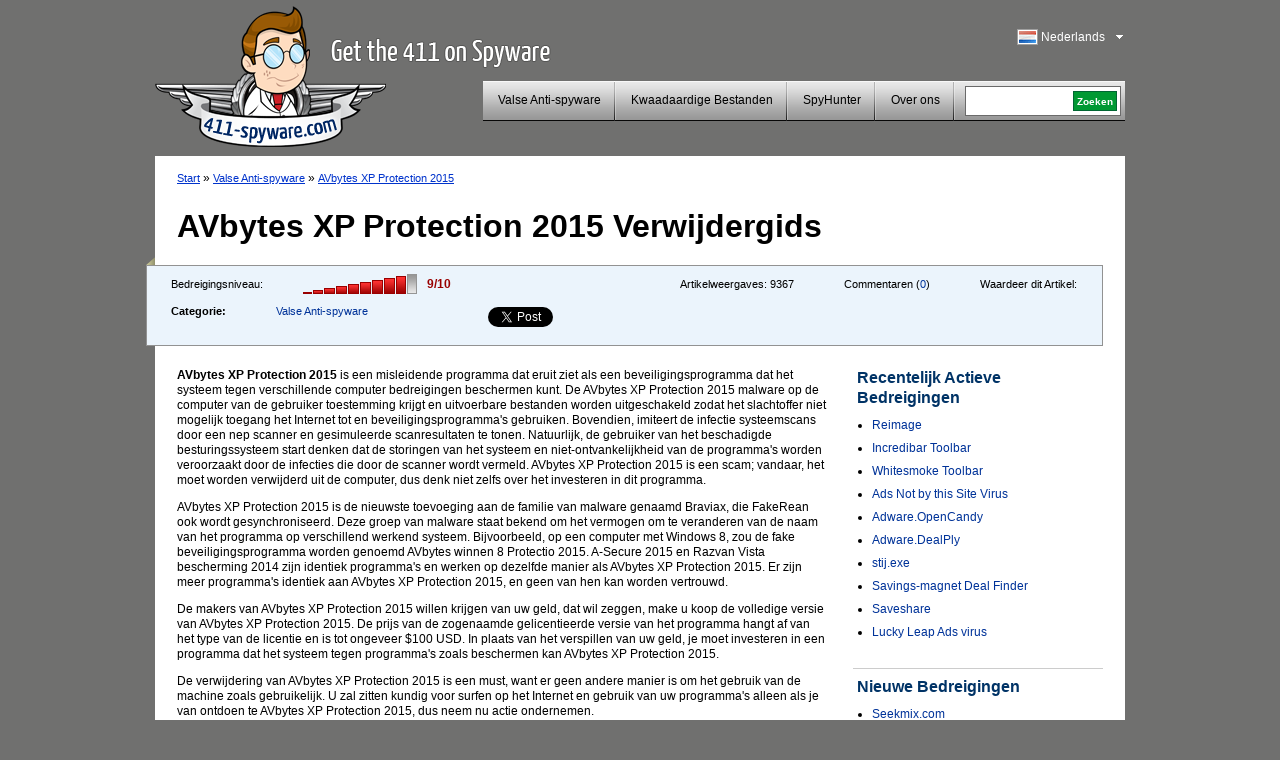

--- FILE ---
content_type: text/html; charset=UTF-8
request_url: https://www.411-spyware.com/nl/verwijder-avbytes-xp-protection-2015
body_size: 8743
content:
<!DOCTYPE html PUBLIC "-//W3C//DTD XHTML 1.0 Transitional//EN" "http://www.w3.org/TR/xhtml1/DTD/xhtml1-transitional.dtd">
<html>
<head>
<title>AVbytes XP Protection 2015 | 411-spyware</title>
	<meta name="viewport" content="width=device-width, initial-scale=1">
	<meta http-equiv="Content-Type" content="text/html; charset=UTF-8" />
	<meta name="avgthreatlabs-verification" content="641171c731248bc77b7b0c41a73ccbc116cad0da" />
		<link rel="pingback" href="https://www.411-spyware.com/xmlrpc.php" />
	<link rel="profile" href="http://gmpg.org/xfn/11" />
	<link rel="icon" href="https://www.411-spyware.com/wp-content/themes/411theme-responsive/favicon.ico" />
	<link rel="shortcut icon" href="https://www.411-spyware.com/wp-content/themes/411theme-responsive/favicon.ico" />
	<link rel="stylesheet" type="text/css" media="all" href="https://www.411-spyware.com/wp-content/themes/411theme-responsive/style.css" />
	<link href="https://plus.google.com/116696512073965924933" rel="publisher" />
</head>


<body class="single single-post postid-40531 single-format-standard lang-nl">


<div id="wraper">
	<div id="header">
		<div class="alignleft logo-container">
			<a href="https://www.411-spyware.com/nl/" class="site-logo" title="411-spyware.com &#8211; Krijg de 411 voor Spyware">
			<img src="https://www.411-spyware.com/img/411-spyware.png" alt="411-spyware.com &#8211; Krijg de 411 voor Spyware" />
			</a>

			<span class="hidden site-slogan">
					  Krijg de 411 voor Spyware			</span>
		</div>
		<div class="alignright mobile-row">
			<div class="language-bar alignright">
					<div class="languages-head" id="show-languages">
	    				<span class="language-span language-nl">&nbsp;</span>
	        			<div>Nederlands</div>
	        			<svg class="language-dropdown-icon hidden mobile-visible" xmlns="http://www.w3.org/2000/svg" viewBox="0 0 48 48"><path d="M14 20l10 10 10-10z"><path d="M0 0h48v48h-48z" fill="none"></svg>
	    			</div>
	        		<ul id="languages-select" style="display: none;">
					<li><a title="English" href="https://www.411-spyware.com/remove-avbytes-xp-protection-2015"><span class="language-span language-en">&nbsp;</span>English</a></li><li><a title="Deutsch" href="https://www.411-spyware.com/de/avbytes-xp-protection-2015-entfernen"><span class="language-span language-de">&nbsp;</span>Deutsch</a></li><li><a title="Français" href="https://www.411-spyware.com/fr/enlever-avbytes-xp-protection-2015"><span class="language-span language-fr">&nbsp;</span>Français</a></li><li><a title="Español" href="https://www.411-spyware.com/es/eliminar-avbytes-xp-protection-2015"><span class="language-span language-es">&nbsp;</span>Español</a></li><li><a title="Italiano" href="https://www.411-spyware.com/it/rimuovere-avbytes-xp-protection-2015"><span class="language-span language-it">&nbsp;</span>Italiano</a></li><li><a title="Norske" href="https://www.411-spyware.com/no/fjerne-avbytes-xp-protection-2015"><span class="language-span language-no">&nbsp;</span>Norske</a></li><li><a title="Nederlands" href="https://www.411-spyware.com/nl/verwijder-avbytes-xp-protection-2015"><span class="language-span language-nl">&nbsp;</span>Nederlands</a></li><li><a title="Svenskt" href="https://www.411-spyware.com/se/avbytes-xp-protection-2015-borttagning"><span class="language-span language-se">&nbsp;</span>Svenskt</a></li><li><a title="Dansk" href="https://www.411-spyware.com/dk/rens-avbytes-xp-protection-2015"><span class="language-span language-dk">&nbsp;</span>Dansk</a></li><li><a title="Português" href="https://www.411-spyware.com/pt/remover-avbytes-xp-protection-2015"><span class="language-span language-pt">&nbsp;</span>Português</a></li></ul>			</div>
			<div class="clear-right"></div>
			<div class="header-menu-box mobile-row">
				<div id="top-menu">
					<div class="mobile-search hidden mobile-visible">
						<div class="mobile-search-inner">
							
<form action="https://www.411-spyware.com/nl/" id="cse-search-box">
  <div>
    <input type="text" name="q" size="21" value="" id="s" />
    <input type="submit" value="Zoeken" id="searchsubmit" />
    <input type="hidden" name="s" value="an" />
  </div>
</form>						</div>
					</div>

					<div id="menu-toggle" class="hidden mobile-visible toggle-control" data-toggle-container="#top-menu">
						<svg style="enable-background:new 0 0 32 32; " version="1.1" viewBox="0 0 32 32" xmlns="http://www.w3.org/2000/svg">
							<path d="M4,10h24c1.104,0,2-0.896,2-2s-0.896-2-2-2H4C2.896,6,2,6.896,2,8S2.896,10,4,10z M28,14H4c-1.104,0-2,0.896-2,2  s0.896,2,2,2h24c1.104,0,2-0.896,2-2S29.104,14,28,14z M28,22H4c-1.104,0-2,0.896-2,2s0.896,2,2,2h24c1.104,0,2-0.896,2-2  S29.104,22,28,22z"/>
						</svg>
					</div>

					<div class="header-menu alignleft"><ul id="page-bar" class=""><li id="menu-item-4011" class="menu-item-last menu-item menu-item-type-taxonomy menu-item-object-category current-post-ancestor current-menu-parent current-post-parent menu-item-4011"><a href="https://www.411-spyware.com/nl/remove/rogue-anti-spyware">Valse Anti-spyware</a></li>
<li id="menu-item-8621" class="menu-item menu-item-type-taxonomy menu-item-object-category menu-item-8621"><a href="https://www.411-spyware.com/nl/remove/malicious-files">Kwaadaardige Bestanden</a></li>
<li id="menu-item-15221" class="menu-item menu-item-type-post_type menu-item-object-page menu-item-15221"><a href="https://www.411-spyware.com/nl/spyhunter">SpyHunter</a></li>
<li id="menu-item-4671" class="menu-item-last menu-item menu-item-type-post_type menu-item-object-page menu-item-4671"><a href="https://www.411-spyware.com/nl/over-ons">Over ons</a></li>
</ul></div>				</div>
				<div class="header-menu-search pull-left mobile-hidden">
					<div class="header-search-box">
					 
<form action="https://www.411-spyware.com/nl/" id="cse-search-box">
  <div>
    <input type="text" name="q" size="21" value="" id="s" />
    <input type="submit" value="Zoeken" id="searchsubmit" />
    <input type="hidden" name="s" value="an" />
  </div>
</form>					</div>
				</div>
				<div class="clear-all"></div>
			</div>
			<div class="clear-all"></div>
		</div>
		<div class="clear-all"></div>
	</div>
	<div id="container">


			
		<div id="single-content" class="threat-content">
						<div class="path">
				<a href="https://www.411-spyware.com/nl/">Start</a> &#187; <a href="https://www.411-spyware.com/nl/remove/rogue-anti-spyware">Valse Anti-spyware</a> &#187;  <a href="https://www.411-spyware.com/nl/verwijder-avbytes-xp-protection-2015">AVbytes XP Protection 2015</a>			</div>
			
			<h1>AVbytes XP Protection 2015 Verwijdergids</h1>
			<div class="clear-all"></div>
			<div class="box-corner-left mobile-hidden"></div>
			<div class="threat-meta container">
				<div class="row">
					<div class="threat-level pull-left col">
						<span>Bedreigingsniveau:</span>
						<div class="pull-left">
						<div class="danger-level pull-left danger-level-9"></div>
						<div class="pull-left danger-level-text">9/10</div>
						</div>
						<div class="clear-all"></div>
					</div>
					<div class="threat-rating pull-left mobile-hidden col">
						<div class="alignleft">Waardeer dit Artikel:</div>
						<div class="rating-stars pull-left">
														<script type="text/411deferred">
								jQuery(function($) {
									$('#click').raty({
										start:    0,
										click: function(score, evt) {
											//alert('ID: ' + $(this).attr('id') + '\nscore: ' + score + '\nevent: ' + evt);
											//var ajaxurl = 'https://www.411-spyware.com/wp-ajax.php';
											var ajaxurl = 'https://www.411-spyware.com/wp-admin/admin-ajax.php';
											var data = {
												'action': 'votePost',
												'score': score,
												'post_id': 40531											};
											$('#vote-loader').css( {display:"block"} );
											$('#click').css( {display:"none"} );
											jQuery.post( ajaxurl, data, function(response) {
												if( response != '' ){
																										//$('input#click-score').val( 5 );
													$('#click').raty('start', response );
												}
												$('#vote-loader').css( {display:"none"} );
												$('#click').css( {display:"block"} );
											});
										}

									});
								});
							</script>
							<div id="click"></div>
							<div id="vote-loader"></div>
							<div class="clear-all"></div>
						</div>
					</div>
					<div class="post-comments pull-left mobile-hidden col">
						Commentaren (<a href="https://www.411-spyware.com/nl/verwijder-avbytes-xp-protection-2015#comments">0</a>)
					</div>
					<div class="threat-views pull-left mobile-hidden col">
						Artikelweergaves:						<span>9367</span>
					</div>
					<div class="threat-category pull-left col">
						<table border="0" cellpadding="0" cellspacing="0">
							<tr>
								<th>Categorie:</th>
								<td>
																		<a href="https://www.411-spyware.com/nl/remove/rogue-anti-spyware">Valse Anti-spyware</a>
								</td>
							</tr>
						</table>
					</div>
					<div class="social-icons pull-left col">
						<div class="row">
							<div class="social-icon-box facebook-like col">
								<iframe src="//www.facebook.com/plugins/like.php?href=https://www.411-spyware.com/nl/verwijder-avbytes-xp-protection-2015&amp;send=false&amp;layout=button_count&amp;width=80&amp;show_faces=false&amp;action=like&amp;colorscheme=light&amp;font&amp;height=21" scrolling="no" frameborder="0" style="border:none; overflow:hidden; width: 150px; height:21px;" allowTransparency="true"></iframe>
							</div>
							<div class="social-icon-box twitter-tweet col">
								<!--
								<a href="http://twitter.com/share" class="twitter-share-button" data-count="none">Tweet</a>
								<script type="text/javascript" src="http://platform.twitter.com/widgets.js"></script>
								-->
								<a href="https://twitter.com/share" class="twitter-share-button">Tweet</a>
								<script>!function(d,s,id){var js,fjs=d.getElementsByTagName(s)[0],p=/^http:/.test(d.location)?'http':'https';if(!d.getElementById(id)){js=d.createElement(s);js.id=id;js.src=p+'://platform.twitter.com/widgets.js';fjs.parentNode.insertBefore(js,fjs);}}(document, 'script', 'twitter-wjs');</script>
							</div>
							<script type="text/javascript" src="https://apis.google.com/js/plusone.js"></script>							<div class="social-icon-box google-plusone col">
								<g:plusone></g:plusone>
							</div>
						</div>
					</div>
					<div class="clear-all"></div>
				</div>


			</div>
			
		<div class="alignleft" style="max-width: 650px; width: 100%;">
			<div class="threat-description">
				<p><strong>AVbytes XP Protection 2015</strong> is een misleidende programma dat eruit ziet als een beveiligingsprogramma dat het systeem tegen verschillende computer bedreigingen beschermen kunt. De AVbytes XP Protection 2015 malware op de computer van de gebruiker toestemming krijgt en uitvoerbare bestanden worden uitgeschakeld zodat het slachtoffer niet mogelijk toegang het Internet tot en beveiligingsprogramma's gebruiken. Bovendien, imiteert de infectie systeemscans door een nep scanner en gesimuleerde scanresultaten te tonen. Natuurlijk, de gebruiker van het beschadigde besturingssysteem start denken dat de storingen van het systeem en niet-ontvankelijkheid van de programma's worden veroorzaakt door de infecties die door de scanner wordt vermeld. <span></span> AVbytes XP Protection 2015 is een scam; vandaar, het moet worden verwijderd uit de computer, dus denk niet zelfs over het investeren in dit programma.</p>
<p>AVbytes XP Protection 2015 is de nieuwste toevoeging aan de familie van malware genaamd Braviax, die FakeRean ook wordt gesynchroniseerd. Deze groep van malware staat bekend om het vermogen om te veranderen van de naam van het programma op verschillend werkend systeem. Bijvoorbeeld, op een computer met Windows 8, zou de fake beveiligingsprogramma worden genoemd AVbytes winnen 8 Protectio 2015. A-Secure 2015 en Razvan Vista bescherming 2014 zijn identiek programma's en werken op dezelfde manier als AVbytes XP Protection 2015. Er zijn meer programma's identiek aan AVbytes XP Protection 2015, en geen van hen kan worden vertrouwd.</p>
<p>De makers van AVbytes XP Protection 2015 willen krijgen van uw geld, dat wil zeggen, make u koop de volledige versie van AVbytes XP Protection 2015. De prijs van de zogenaamde gelicentieerde versie van het programma hangt af van het type van de licentie en is tot ongeveer $100 USD. In plaats van het verspillen van uw geld, je moet investeren in een programma dat het systeem tegen programma's zoals beschermen kan AVbytes XP Protection 2015.</p>
<p>De verwijdering van AVbytes XP Protection 2015 is een must, want er geen andere manier is om het gebruik van de machine zoals gebruikelijk. U zal zitten kundig voor surfen op het Internet en gebruik van uw programma's alleen als je van ontdoen te AVbytes XP Protection 2015, dus neem nu actie ondernemen.</p>
<p>Wij adviseren dat u gebruikt SpyHunter omdat dit real-time beveiligingsprogramma gemakkelijk Braviax programma's en het besturingssysteem bescherming tegen Trojaanse paarden, browser hijackers, adware-programma's, ransomware, en vele andere bedreigingen verwijdert. Om dit programma te installeren, de instructies hieronder gegeven moeten worden gevolgd; anders, de installateur van het programma zal automatisch worden uitgeschakeld door de infectie. In het geval u enige vragen hebt over de verwijdering van de AVbytes XP Protection 2015</p>
<h3>Hoe te verwijderen AVbytes XP Protection 2015</h3>
<ol start="1">
<li><strong>Opnieuw opstarten </strong>naar de PC.</li>
<li>Wanneer de BIOS-scherm wordt geladen, start te tikken herhaaldelijk op <strong>F8</strong> .</li>
<li>Selecteer <strong>Veilige modus met netwerkmogelijkheden</strong> en druk op <strong>Enter</strong>.</li>
<li>Klik op <strong>Ja</strong> in het dialoogvenster.</li>
<li>Open <strong>het menu Start</strong> en Run lanceer.</li>
<li>Typ <strong>msconfig</strong> en klik op <strong>OK</strong>.</li>
<li>Open het tabblad <strong>opstarten </strong>.</li>
<li>Klik op <strong>Alles uitschakelen</strong> en klik op <strong>toepassen</strong>.</li>
<li>Ga naar <span class="notranslate"> 15 </span>/download-sph en download het aanbevolen programma.</li>
<li>Installeer het programma u hebt gedownload en een systeemscan starten.</li>
</ol>
			</div>
            
			<div class="box-corner-left mobile-hidden alignleft"></div>
                        <div class="clear-all"></div>
<a class="download-button2" onclick="_gaq.push(['_trackPageview', '/nl/download-sph'] );" href="https://www.411-spyware.com/nl/download-sph">                <span class="dw-container">                <strong>Download Verwijderaar</strong>                <span class="small">voor AVbytes XP Protection 2015 *</span>                </span>            </a>

			<div class="disclaimer">
				*De SpyHunter scanner download op dze site is bestemd om te worden gebruikt als een detectiehulpmiddel. Als u een verwijderfunctie wilt gebruikt, dient u de volledige versie van SpyHunter aan te schaffen. 
			</div>
			
						
		</div>
		<div class="alignright">
			
	<div id="single-sidebar" class="alignright">
		
<div id="wpml-top-threats-3" class="widget wpml_topthreats"><h3 class="widget-title">Recentelijk Actieve Bedreigingen</h3><ul><li><a href="https://www.411-spyware.com/nl/verwijder-reimage" title="Reimage">Reimage</a></li><li><a href="https://www.411-spyware.com/nl/verwijder-incredibar-toolbar" title="Incredibar Toolbar">Incredibar Toolbar</a></li><li><a href="https://www.411-spyware.com/nl/verwijder-whitesmoke-toolbar" title="Whitesmoke Toolbar">Whitesmoke Toolbar</a></li><li><a href="https://www.411-spyware.com/nl/verwijder-ads-not-by-this-site-virus" title="Ads Not by this Site Virus">Ads Not by this Site Virus</a></li><li><a href="https://www.411-spyware.com/nl/verwijder-adware-opencandy" title="Adware.OpenCandy">Adware.OpenCandy</a></li><li><a href="https://www.411-spyware.com/nl/verwijder-adware-dealply" title="Adware.DealPly">Adware.DealPly</a></li><li><a href="https://www.411-spyware.com/nl/verwijder-stij-exe" title="stij.exe">stij.exe</a></li><li><a href="https://www.411-spyware.com/nl/verwijder-savings-magnet-deal-finder" title="Savings-magnet Deal Finder">Savings-magnet Deal Finder</a></li><li><a href="https://www.411-spyware.com/nl/verwijder-saveshare" title="Saveshare">Saveshare</a></li><li><a href="https://www.411-spyware.com/nl/verwijder-lucky-leap-ads-virus" title="Lucky Leap Ads virus">Lucky Leap Ads virus</a></li></ul></div><div id="wppi-recent-posts-3" class="widget wppi_recent_posts"><h3 class="widget-title">Nieuwe Bedreigingen</h3><ul><li><a href="https://www.411-spyware.com/nl/verwijder-seekmix-com" title="Seekmix.com">Seekmix.com</a></li><li><a href="https://www.411-spyware.com/nl/verwijder-filecoder-ransomware" title="FileCoder Ransomware">FileCoder Ransomware</a></li><li><a href="https://www.411-spyware.com/nl/verwijder-qqovd-com" title="QQovd.com">QQovd.com</a></li><li><a href="" title="EmailFanatic Toolbar">EmailFanatic Toolbar</a></li><li><a href="" title="FreeLocalWeather Toolbar">FreeLocalWeather Toolbar</a></li><li><a href="" title="Unfriend Alert">Unfriend Alert</a></li><li><a href="" title="1stBrowser">1stBrowser</a></li><li><a href="" title="Search.myweatherxp.com">Search.myweatherxp.com</a></li><li><a href="https://www.411-spyware.com/nl/verwijder-mysearch123-com" title="Mysearch123.com">Mysearch123.com</a></li><li><a href="" title="ActionClassicGames Toolbar">ActionClassicGames Toolbar</a></li></ul></div><div id="wpml-top-threats-4" class="widget wpml_topthreats"><h3 class="widget-title">Recentelijk Actieve Trojaanse Paarden</h3><ul><li><a href="https://www.411-spyware.com/nl/verwijder-trojan-generic" title="Trojan Generic">Trojan Generic</a></li><li><a href="https://www.411-spyware.com/nl/verwijder-gozi-trojan" title="GOZI Trojan">GOZI Trojan</a></li><li><a href="https://www.411-spyware.com/nl/verwijder-trojan-reveton-f" title="Trojan.Reveton.F">Trojan.Reveton.F</a></li><li><a href="https://www.411-spyware.com/nl/verwijder-trojan-zeroaccess" title="Trojan.Zeroaccess">Trojan.Zeroaccess</a></li><li><a href="https://www.411-spyware.com/nl/verwijder-trojan-urausy-a" title="Trojan.Urausy.A">Trojan.Urausy.A</a></li><li><a href="https://www.411-spyware.com/nl/verwijder-chrome-redirect-virus" title="Chrome Redirect Virus">Chrome Redirect Virus</a></li><li><a href="https://www.411-spyware.com/nl/verwijder-icspa-virus" title="ICSPA Virus">ICSPA Virus</a></li><li><a href="https://www.411-spyware.com/nl/verwijder-europol-ec3-virus" title="Europol EC3 Virus">Europol EC3 Virus</a></li><li><a href="https://www.411-spyware.com/nl/verwijder-olmarik-trojan" title="Olmarik Trojan">Olmarik Trojan</a></li><li><a href="https://www.411-spyware.com/nl/verwijder-trojan-gen-2" title="Trojan.gen.2">Trojan.gen.2</a></li></ul></div>		<div class="sidebar-single-hidehr"></div>
	</div><!-- #primary .widget-area -->
		</div>
		
		
				
			
			
			
						
						<div class="clear-all"></div>
						
			
			<div id="comments">




								<div id="respond">
				<h3 id="reply-title">Antwoord <small><a rel="nofollow" id="cancel-comment-reply-link" href="https://www.411-spyware.com/nl/nl/nl/verwijder-avbytes-xp-protection-2015#respond" style="display:none;">Annuleer antwoord</a></small></h3>
									<form action="https://www.411-spyware.com/wp-comments-post.php" method="post" id="commentform">
																			<p class="comment-notes">Uw emailadres wordt niet openbaar gemaakt.</p>							<div class="comment-form-author"><div class="label">Naam </div><input id="author" name="author" type="text" value="" size="30" /></div>
<div class="comment-form-email"><div class="label">E-mail </div><input id="email" name="email" type="text" value="" size="30" /></div>
<div class="comment-form-url"><div class="label">Website</div><input id="url" name="url" type="text" value="" size="30" /></div>
<input type="hidden" value="dutch" name="wpml_language" /><input type="hidden" value="https://www.411-spyware.com/nl/verwijder-avbytes-xp-protection-2015" name="redirect_to" />												<div class="comment-form-comment"><div class="label">Commentaar</div><textarea id="comment" name="comment" cols="45" rows="8"></textarea></div>												<p class="form-submit">
							<input name="submit" type="submit" id="submit" value="Plaats Commentaar" />
							<input type='hidden' name='comment_post_ID' value='40531' id='comment_post_ID' />
<input type='hidden' name='comment_parent' id='comment_parent' value='0' />
						</p>
						<p style="display: none;"><input type="hidden" id="akismet_comment_nonce" name="akismet_comment_nonce" value="44fa14c007" /></p><noscript><br /><br />
<div align="center" style="background-color:#FFBFC1; border:solid 1px #B30004; color: #B30004; padding: 3px;">
You need to enable javascript in order to use Simple CAPTCHA.</div></noscript><script type="text/javascript">
//<![CDATA[
var count = 0;
	// Reload the CAPTCHA
	function reloadCaptcha() {
		frm = document.getElementById("simple_captcha");
		opacity("simple_captcha", 100, 0, 300);
		count++;
		frm.src = "https://www.411-spyware.com/wp-content/plugins/wp-multilang/gdimg.php?re=" + count;
		opacity("simple_captcha", 0, 100, 300);
	}
	
	// Change opacity
	function opacity(id, opacStart, opacEnd, millisec) {
		//speed for each frame
		var speed = Math.round(millisec / 100);
		var timer = 0;
	
		//determine the direction for the blending, if start and end are the same nothing happens
		if(opacStart > opacEnd) {
			for(i = opacStart; i >= opacEnd; i--) {
				setTimeout("changeOpac(" + i + ",'" + id + "')",(timer * speed));
				timer++;
			}
		} else if(opacStart < opacEnd) {
			for(i = opacStart; i <= opacEnd; i++)
				{
				setTimeout("changeOpac(" + i + ",'" + id + "')",(timer * speed));
				timer++;
			}
		}
	}

	// Change the opacity for different browsers
	function changeOpac(opacity, id) {
		var object = document.getElementById(id).style;
		object.opacity = (opacity / 100);
		object.MozOpacity = (opacity / 100);
		object.KhtmlOpacity = (opacity / 100);
		object.filter = "alpha(opacity=" + opacity + ")";
	} 
	
//]]>
</script><div id="zrx_captcha">
<div class="label" style="">Voer de cijfers in het vak aan de rechterkant<span class="red"> *</span></div>
<div class="clear-all"></div>
<table cellpadding="0" class="" cellspacing="0" style="padding-bottom:5px;">
	<tr>
    	<td align="left" valign="top">
        	<input type="text" name="publicKey" maxlength="6" tabindex="3" />
        </td>
        <td align="center" valign="top" width="130">
        <img id="simple_captcha" src="https://www.411-spyware.com/wp-content/plugins/wp-multilang/gdimg.php?re=0&amp;h=1768898916" title="Simple CAPTCHA" alt="" />
        </td>
        <td align="left" valign="top" width="32">
        <img src="https://www.411-spyware.com/wp-content/plugins/wp-multilang/img/captcha_reload.gif" onclick="setTimeout('reloadCaptcha()', 10)" 
        style="cursor:pointer" title="Request a new image" alt="" />
        </td>
	</tr>
</table>
<div class="clear-all"></div>
</div><script type="text/javascript">
//<![CDATA[

for( i = 0; i < document.forms.length; i++ ) {
	if( typeof(document.forms[i].publicKey) != 'undefined' ) {
		commentForm = document.forms[i].comment.parentNode;
		break;
	}
}
var commentArea = commentForm.parentNode;
var captchafrm = document.getElementById("zrx_captcha");
commentArea.insertBefore(captchafrm, commentForm);
commentArea.publicKey.size = commentArea.author.size;
commentArea.publicKey.className = commentArea.author.className;
//]]>
</script>					</form>
							</div><!-- #respond -->
			<script type="text/javascript">document.getElementById('commentform').action="";document.getElementById('author').name="p_author";document.getElementById('email').name="p_email";document.getElementById('url').name="p_url";document.getElementById('comment').name="p_comment";</script>			
</div><!-- #comments -->
		</div>
	
		<div class="clear-all"></div>
		<div id="container-footer">
						<ul class="subfooter-menu alignleft footer-social-icons">
				<li><a target="_blank" href="http://feedburner.google.com/fb/a/mailverify?uri=411-spyware/CkUO"><span class="mail-icon">&nbsp;</span>Teken in op het Blog</a></li>
				<li><a target="_blank" href="http://twitter.com/411spyware"><span class="twitter-icon">&nbsp;</span>Volg ons op Twitter</a></li>
				<li><a target="_blank" href="http://www.facebook.com/pages/411-Spywarecom/330322950313657"><span class="fb-icon">&nbsp;</span>Wees een fan op Facebook</a></li>
				<li><a href="https://plus.google.com/116696512073965924933?prsrc=3"><span class="google-icon">&nbsp;</span> Volg ons op Google+</a></li> 
				<li><a href="https://www.411-spyware.com/nl/feed"><span class="rss-icon">&nbsp;</span>RSS-feed</a></li>
							</ul>
			
			
			<script type="text/javascript">
			  (function() {
			    var po = document.createElement('script'); po.type = 'text/javascript'; po.async = true;
			    po.src = 'https://apis.google.com/js/plusone.js';
			    var s = document.getElementsByTagName('script')[0]; s.parentNode.insertBefore(po, s);
			  })();
			</script> 
			
			<div class="clear-all"></div>
			
			<div>
				<div id="norton-safe-web">
				</div>

				<div id="avgthreatlabs_safetybadge"><noscript><a href="http://www.avg.com/redir/?url=http%3A%2F%2Fwww.avgthreatlabs.com%3Futm_source%3DSafety_Widget%26amp%3Butm_medium%3DNA%26amp%3Butm_campaign%3DMSBW&urlSec=aPQXxQIAaYhglpN9CNsiXz6Uq9wnFNFAv%2F4nhkbLva58R07Wo8vPmTCyD8zvmtB1BAo8P%2BRhVps3Gik0FmarWFftLEtocxuZRRrDQohqcJGm9Sw8bvuDV3jDcS6bJtxNQzw6hiBq%2BuP691gM6BvsmvvP2GlnmesCRwo5n38IbDCMkMvuq%2B9%2FsaEwEhTXv%2B0G9ePi6AeaiEg2DKALEkcoBQ%3D%3D" target="_blank">AVG Threatlabs</a></noscript></div>
				<div id="webutation-badge">
				 <script type="text/javascript">
				  (function() {
				  window.domain = '411-spyware.com';
				    function async_load(){
				     var s = document.createElement('script'); s.type = 'text/javascript'; s.async = true;
				     s.src = '//www.webutation.net/js/load_badge.js';
				     var x = document.getElementById('webutation-link'); x.parentNode.insertBefore(s, x); }
				    if (window.attachEvent) window.attachEvent('onload', async_load); else window.addEventListener('load', async_load, false);
				  })();
				 </script>
				 <a id="webutation-link"  href="//www.webutation.net/go/review/411-spyware.com">411-spyware.com Webutation</a>
				</div>
				<div id="google-safe-browsing">
					<a target="_blank" href="//www.google.com/safebrowsing/diagnostic?site=411-spyware.com">
						<img alt="Google safe browsing" src="/images/google-safe-browsing.png" />
					</a>
				</div>
			</div>

			<script language="javascript" src="https://api.avgthreatlabs.com/static/js/security.js"></script>
			<div class="clear-all"></div>
		
		</div>
	</div>
	<div id="footer">
		<div class="copyright">&copy; 411-spyware.com</div>
		<div class="menu-footer-menu-container"><ul id="footer-menu" class="footer-menu"><li id="menu-item-15311" class="menu-item menu-item-type-post_type menu-item-object-page menu-item-15311"><a href="https://www.411-spyware.com/nl/privacy">Privacy</a></li>
<li id="menu-item-15321" class="menu-item-last menu-item menu-item-type-post_type menu-item-object-page menu-item-15321"><a href="https://www.411-spyware.com/nl/voorwaarden-voor-gebruik">Voorwaarden voor Gebruik</a></li>
<li id="menu-item-5021" class="menu-item-last menu-item menu-item-type-post_type menu-item-object-page menu-item-5021"><a href="https://www.411-spyware.com/nl/sitemap">Sitemap</a></li>
</ul></div>		
				<div class="clear-all"></div>
	</div>

</div><!-- #wrapper -->


<link rel="alternate" type="application/rss+xml" title="411-spyware &raquo; AVbytes XP Protection 2015 Comments Feed" href="https://www.411-spyware.com/nl/verwijder-avbytes-xp-protection-2015/feed" />
<link rel='stylesheet' id='owl-carousel-css'  href='https://www.411-spyware.com/wp-content/themes/411theme-responsive/owl-carousel/owl.carousel.css' type='text/css' media='all' />
<script type='text/javascript' src='https://ajax.googleapis.com/ajax/libs/jquery/2.1.3/jquery.min.js'></script>
<script type='text/javascript' src='https://www.411-spyware.com/wp-content/plugins/wp-multilang/js/iframeheight.js'></script>
<script type='text/javascript' src='https://www.411-spyware.com/wp-includes/js/comment-reply.js'></script>
<script type='text/javascript' src='https://www.411-spyware.com/wp-content/themes/411theme-responsive/js/theme.js'></script>
<link rel="EditURI" type="application/rsd+xml" title="RSD" href="https://www.411-spyware.com/xmlrpc.php?rsd" />
<link rel='shortlink' href='https://www.411-spyware.com/nl/?p=40531' />

<!-- All in One SEO Pack 2.2.3.1 by Michael Torbert of Semper Fi Web Design[136,183] -->
<meta name="description"  content="AVbytes XP Protection 2015 is een misleidende programma dat eruit ziet als een beveiligingsprogramma dat het systeem tegen verschillende computer bedreigingen" />

<link rel="canonical" href="https://www.411-spyware.com/nl/verwijder-avbytes-xp-protection-2015" />
<!-- /all in one seo pack -->

<script type="text/javascript">
	var _gaq = _gaq || [];
	_gaq.push(['_setAccount', 'UA-25362015-1']);
	_gaq.push(['_trackPageview']);

	(function() {
		var ga = document.createElement('script'); ga.type =
			'text/javascript'; ga.async = true;
		ga.src = ('https:' == document.location.protocol ? 'https://ssl' :
				'http://www') + '.google-analytics.com/ga.js';
		var s = document.getElementsByTagName('script')[0];
		s.parentNode.insertBefore(ga, s);
	})();

</script>

	<script type="text/javascript" src="https://www.411-spyware.com/wp-content/themes/411theme-responsive/jquery.raty.js"></script>
<script type="text/javascript" src="https://www.411-spyware.com/analytics/tracking/tt.js.php"></script>

<script type="text/javascript">
setTimeout(function(){var a=document.createElement("script");
var b=document.getElementsByTagName('script')[0];
a.src=document.location.protocol+"//dnn506yrbagrg.cloudfront.net/pages/scripts/0007/6009.js";
a.async=true;a.type="text/javascript";b.parentNode.insertBefore(a,b)}, 1);
</script>
<script type='text/javascript' src='https://www.411-spyware.com/wp-content/themes/411theme-responsive/owl-carousel/owl.carousel.min.js'></script>
<script type="text/javascript" src="https://www.411-spyware.com/analytics/tracking/tt.js.php"></script>

</body>
</html>


--- FILE ---
content_type: text/html; charset=utf-8
request_url: https://accounts.google.com/o/oauth2/postmessageRelay?parent=https%3A%2F%2Fwww.411-spyware.com&jsh=m%3B%2F_%2Fscs%2Fabc-static%2F_%2Fjs%2Fk%3Dgapi.lb.en.OE6tiwO4KJo.O%2Fd%3D1%2Frs%3DAHpOoo_Itz6IAL6GO-n8kgAepm47TBsg1Q%2Fm%3D__features__
body_size: 160
content:
<!DOCTYPE html><html><head><title></title><meta http-equiv="content-type" content="text/html; charset=utf-8"><meta http-equiv="X-UA-Compatible" content="IE=edge"><meta name="viewport" content="width=device-width, initial-scale=1, minimum-scale=1, maximum-scale=1, user-scalable=0"><script src='https://ssl.gstatic.com/accounts/o/2580342461-postmessagerelay.js' nonce="F01nNA-AvCs-LsiRmBH6WA"></script></head><body><script type="text/javascript" src="https://apis.google.com/js/rpc:shindig_random.js?onload=init" nonce="F01nNA-AvCs-LsiRmBH6WA"></script></body></html>